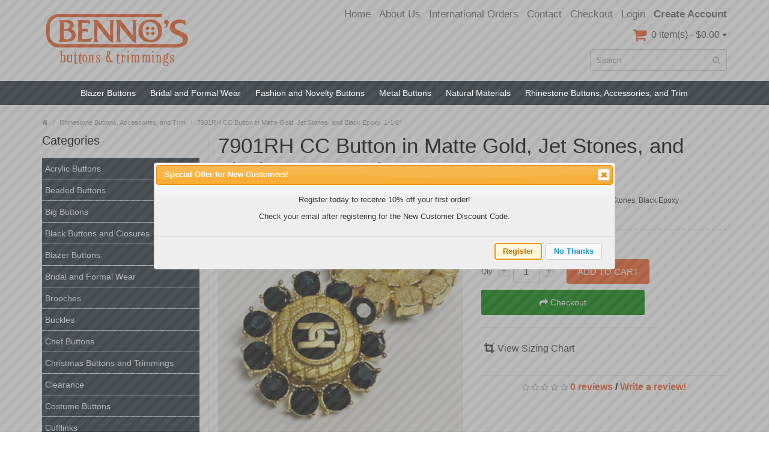

--- FILE ---
content_type: text/html; charset=UTF-8
request_url: https://bennosbuttons.com/index.php?route=product/product/uberoptionsupdatePrice
body_size: 104
content:
{"price":"$10.84","special":null,"tax":"$10.84","per_piece":"$10.84","quantity":1,"discounts":[],"discount_html":""}

--- FILE ---
content_type: text/html; charset=utf-8
request_url: https://www.google.com/recaptcha/api2/anchor?ar=1&k=6Ld3tyQsAAAAAHnQz78VhuaK0dKEQ0RwHeM4nMKk&co=aHR0cHM6Ly9iZW5ub3NidXR0b25zLmNvbTo0NDM.&hl=en&v=N67nZn4AqZkNcbeMu4prBgzg&size=normal&anchor-ms=20000&execute-ms=30000&cb=7at3fjw5rnuf
body_size: 49538
content:
<!DOCTYPE HTML><html dir="ltr" lang="en"><head><meta http-equiv="Content-Type" content="text/html; charset=UTF-8">
<meta http-equiv="X-UA-Compatible" content="IE=edge">
<title>reCAPTCHA</title>
<style type="text/css">
/* cyrillic-ext */
@font-face {
  font-family: 'Roboto';
  font-style: normal;
  font-weight: 400;
  font-stretch: 100%;
  src: url(//fonts.gstatic.com/s/roboto/v48/KFO7CnqEu92Fr1ME7kSn66aGLdTylUAMa3GUBHMdazTgWw.woff2) format('woff2');
  unicode-range: U+0460-052F, U+1C80-1C8A, U+20B4, U+2DE0-2DFF, U+A640-A69F, U+FE2E-FE2F;
}
/* cyrillic */
@font-face {
  font-family: 'Roboto';
  font-style: normal;
  font-weight: 400;
  font-stretch: 100%;
  src: url(//fonts.gstatic.com/s/roboto/v48/KFO7CnqEu92Fr1ME7kSn66aGLdTylUAMa3iUBHMdazTgWw.woff2) format('woff2');
  unicode-range: U+0301, U+0400-045F, U+0490-0491, U+04B0-04B1, U+2116;
}
/* greek-ext */
@font-face {
  font-family: 'Roboto';
  font-style: normal;
  font-weight: 400;
  font-stretch: 100%;
  src: url(//fonts.gstatic.com/s/roboto/v48/KFO7CnqEu92Fr1ME7kSn66aGLdTylUAMa3CUBHMdazTgWw.woff2) format('woff2');
  unicode-range: U+1F00-1FFF;
}
/* greek */
@font-face {
  font-family: 'Roboto';
  font-style: normal;
  font-weight: 400;
  font-stretch: 100%;
  src: url(//fonts.gstatic.com/s/roboto/v48/KFO7CnqEu92Fr1ME7kSn66aGLdTylUAMa3-UBHMdazTgWw.woff2) format('woff2');
  unicode-range: U+0370-0377, U+037A-037F, U+0384-038A, U+038C, U+038E-03A1, U+03A3-03FF;
}
/* math */
@font-face {
  font-family: 'Roboto';
  font-style: normal;
  font-weight: 400;
  font-stretch: 100%;
  src: url(//fonts.gstatic.com/s/roboto/v48/KFO7CnqEu92Fr1ME7kSn66aGLdTylUAMawCUBHMdazTgWw.woff2) format('woff2');
  unicode-range: U+0302-0303, U+0305, U+0307-0308, U+0310, U+0312, U+0315, U+031A, U+0326-0327, U+032C, U+032F-0330, U+0332-0333, U+0338, U+033A, U+0346, U+034D, U+0391-03A1, U+03A3-03A9, U+03B1-03C9, U+03D1, U+03D5-03D6, U+03F0-03F1, U+03F4-03F5, U+2016-2017, U+2034-2038, U+203C, U+2040, U+2043, U+2047, U+2050, U+2057, U+205F, U+2070-2071, U+2074-208E, U+2090-209C, U+20D0-20DC, U+20E1, U+20E5-20EF, U+2100-2112, U+2114-2115, U+2117-2121, U+2123-214F, U+2190, U+2192, U+2194-21AE, U+21B0-21E5, U+21F1-21F2, U+21F4-2211, U+2213-2214, U+2216-22FF, U+2308-230B, U+2310, U+2319, U+231C-2321, U+2336-237A, U+237C, U+2395, U+239B-23B7, U+23D0, U+23DC-23E1, U+2474-2475, U+25AF, U+25B3, U+25B7, U+25BD, U+25C1, U+25CA, U+25CC, U+25FB, U+266D-266F, U+27C0-27FF, U+2900-2AFF, U+2B0E-2B11, U+2B30-2B4C, U+2BFE, U+3030, U+FF5B, U+FF5D, U+1D400-1D7FF, U+1EE00-1EEFF;
}
/* symbols */
@font-face {
  font-family: 'Roboto';
  font-style: normal;
  font-weight: 400;
  font-stretch: 100%;
  src: url(//fonts.gstatic.com/s/roboto/v48/KFO7CnqEu92Fr1ME7kSn66aGLdTylUAMaxKUBHMdazTgWw.woff2) format('woff2');
  unicode-range: U+0001-000C, U+000E-001F, U+007F-009F, U+20DD-20E0, U+20E2-20E4, U+2150-218F, U+2190, U+2192, U+2194-2199, U+21AF, U+21E6-21F0, U+21F3, U+2218-2219, U+2299, U+22C4-22C6, U+2300-243F, U+2440-244A, U+2460-24FF, U+25A0-27BF, U+2800-28FF, U+2921-2922, U+2981, U+29BF, U+29EB, U+2B00-2BFF, U+4DC0-4DFF, U+FFF9-FFFB, U+10140-1018E, U+10190-1019C, U+101A0, U+101D0-101FD, U+102E0-102FB, U+10E60-10E7E, U+1D2C0-1D2D3, U+1D2E0-1D37F, U+1F000-1F0FF, U+1F100-1F1AD, U+1F1E6-1F1FF, U+1F30D-1F30F, U+1F315, U+1F31C, U+1F31E, U+1F320-1F32C, U+1F336, U+1F378, U+1F37D, U+1F382, U+1F393-1F39F, U+1F3A7-1F3A8, U+1F3AC-1F3AF, U+1F3C2, U+1F3C4-1F3C6, U+1F3CA-1F3CE, U+1F3D4-1F3E0, U+1F3ED, U+1F3F1-1F3F3, U+1F3F5-1F3F7, U+1F408, U+1F415, U+1F41F, U+1F426, U+1F43F, U+1F441-1F442, U+1F444, U+1F446-1F449, U+1F44C-1F44E, U+1F453, U+1F46A, U+1F47D, U+1F4A3, U+1F4B0, U+1F4B3, U+1F4B9, U+1F4BB, U+1F4BF, U+1F4C8-1F4CB, U+1F4D6, U+1F4DA, U+1F4DF, U+1F4E3-1F4E6, U+1F4EA-1F4ED, U+1F4F7, U+1F4F9-1F4FB, U+1F4FD-1F4FE, U+1F503, U+1F507-1F50B, U+1F50D, U+1F512-1F513, U+1F53E-1F54A, U+1F54F-1F5FA, U+1F610, U+1F650-1F67F, U+1F687, U+1F68D, U+1F691, U+1F694, U+1F698, U+1F6AD, U+1F6B2, U+1F6B9-1F6BA, U+1F6BC, U+1F6C6-1F6CF, U+1F6D3-1F6D7, U+1F6E0-1F6EA, U+1F6F0-1F6F3, U+1F6F7-1F6FC, U+1F700-1F7FF, U+1F800-1F80B, U+1F810-1F847, U+1F850-1F859, U+1F860-1F887, U+1F890-1F8AD, U+1F8B0-1F8BB, U+1F8C0-1F8C1, U+1F900-1F90B, U+1F93B, U+1F946, U+1F984, U+1F996, U+1F9E9, U+1FA00-1FA6F, U+1FA70-1FA7C, U+1FA80-1FA89, U+1FA8F-1FAC6, U+1FACE-1FADC, U+1FADF-1FAE9, U+1FAF0-1FAF8, U+1FB00-1FBFF;
}
/* vietnamese */
@font-face {
  font-family: 'Roboto';
  font-style: normal;
  font-weight: 400;
  font-stretch: 100%;
  src: url(//fonts.gstatic.com/s/roboto/v48/KFO7CnqEu92Fr1ME7kSn66aGLdTylUAMa3OUBHMdazTgWw.woff2) format('woff2');
  unicode-range: U+0102-0103, U+0110-0111, U+0128-0129, U+0168-0169, U+01A0-01A1, U+01AF-01B0, U+0300-0301, U+0303-0304, U+0308-0309, U+0323, U+0329, U+1EA0-1EF9, U+20AB;
}
/* latin-ext */
@font-face {
  font-family: 'Roboto';
  font-style: normal;
  font-weight: 400;
  font-stretch: 100%;
  src: url(//fonts.gstatic.com/s/roboto/v48/KFO7CnqEu92Fr1ME7kSn66aGLdTylUAMa3KUBHMdazTgWw.woff2) format('woff2');
  unicode-range: U+0100-02BA, U+02BD-02C5, U+02C7-02CC, U+02CE-02D7, U+02DD-02FF, U+0304, U+0308, U+0329, U+1D00-1DBF, U+1E00-1E9F, U+1EF2-1EFF, U+2020, U+20A0-20AB, U+20AD-20C0, U+2113, U+2C60-2C7F, U+A720-A7FF;
}
/* latin */
@font-face {
  font-family: 'Roboto';
  font-style: normal;
  font-weight: 400;
  font-stretch: 100%;
  src: url(//fonts.gstatic.com/s/roboto/v48/KFO7CnqEu92Fr1ME7kSn66aGLdTylUAMa3yUBHMdazQ.woff2) format('woff2');
  unicode-range: U+0000-00FF, U+0131, U+0152-0153, U+02BB-02BC, U+02C6, U+02DA, U+02DC, U+0304, U+0308, U+0329, U+2000-206F, U+20AC, U+2122, U+2191, U+2193, U+2212, U+2215, U+FEFF, U+FFFD;
}
/* cyrillic-ext */
@font-face {
  font-family: 'Roboto';
  font-style: normal;
  font-weight: 500;
  font-stretch: 100%;
  src: url(//fonts.gstatic.com/s/roboto/v48/KFO7CnqEu92Fr1ME7kSn66aGLdTylUAMa3GUBHMdazTgWw.woff2) format('woff2');
  unicode-range: U+0460-052F, U+1C80-1C8A, U+20B4, U+2DE0-2DFF, U+A640-A69F, U+FE2E-FE2F;
}
/* cyrillic */
@font-face {
  font-family: 'Roboto';
  font-style: normal;
  font-weight: 500;
  font-stretch: 100%;
  src: url(//fonts.gstatic.com/s/roboto/v48/KFO7CnqEu92Fr1ME7kSn66aGLdTylUAMa3iUBHMdazTgWw.woff2) format('woff2');
  unicode-range: U+0301, U+0400-045F, U+0490-0491, U+04B0-04B1, U+2116;
}
/* greek-ext */
@font-face {
  font-family: 'Roboto';
  font-style: normal;
  font-weight: 500;
  font-stretch: 100%;
  src: url(//fonts.gstatic.com/s/roboto/v48/KFO7CnqEu92Fr1ME7kSn66aGLdTylUAMa3CUBHMdazTgWw.woff2) format('woff2');
  unicode-range: U+1F00-1FFF;
}
/* greek */
@font-face {
  font-family: 'Roboto';
  font-style: normal;
  font-weight: 500;
  font-stretch: 100%;
  src: url(//fonts.gstatic.com/s/roboto/v48/KFO7CnqEu92Fr1ME7kSn66aGLdTylUAMa3-UBHMdazTgWw.woff2) format('woff2');
  unicode-range: U+0370-0377, U+037A-037F, U+0384-038A, U+038C, U+038E-03A1, U+03A3-03FF;
}
/* math */
@font-face {
  font-family: 'Roboto';
  font-style: normal;
  font-weight: 500;
  font-stretch: 100%;
  src: url(//fonts.gstatic.com/s/roboto/v48/KFO7CnqEu92Fr1ME7kSn66aGLdTylUAMawCUBHMdazTgWw.woff2) format('woff2');
  unicode-range: U+0302-0303, U+0305, U+0307-0308, U+0310, U+0312, U+0315, U+031A, U+0326-0327, U+032C, U+032F-0330, U+0332-0333, U+0338, U+033A, U+0346, U+034D, U+0391-03A1, U+03A3-03A9, U+03B1-03C9, U+03D1, U+03D5-03D6, U+03F0-03F1, U+03F4-03F5, U+2016-2017, U+2034-2038, U+203C, U+2040, U+2043, U+2047, U+2050, U+2057, U+205F, U+2070-2071, U+2074-208E, U+2090-209C, U+20D0-20DC, U+20E1, U+20E5-20EF, U+2100-2112, U+2114-2115, U+2117-2121, U+2123-214F, U+2190, U+2192, U+2194-21AE, U+21B0-21E5, U+21F1-21F2, U+21F4-2211, U+2213-2214, U+2216-22FF, U+2308-230B, U+2310, U+2319, U+231C-2321, U+2336-237A, U+237C, U+2395, U+239B-23B7, U+23D0, U+23DC-23E1, U+2474-2475, U+25AF, U+25B3, U+25B7, U+25BD, U+25C1, U+25CA, U+25CC, U+25FB, U+266D-266F, U+27C0-27FF, U+2900-2AFF, U+2B0E-2B11, U+2B30-2B4C, U+2BFE, U+3030, U+FF5B, U+FF5D, U+1D400-1D7FF, U+1EE00-1EEFF;
}
/* symbols */
@font-face {
  font-family: 'Roboto';
  font-style: normal;
  font-weight: 500;
  font-stretch: 100%;
  src: url(//fonts.gstatic.com/s/roboto/v48/KFO7CnqEu92Fr1ME7kSn66aGLdTylUAMaxKUBHMdazTgWw.woff2) format('woff2');
  unicode-range: U+0001-000C, U+000E-001F, U+007F-009F, U+20DD-20E0, U+20E2-20E4, U+2150-218F, U+2190, U+2192, U+2194-2199, U+21AF, U+21E6-21F0, U+21F3, U+2218-2219, U+2299, U+22C4-22C6, U+2300-243F, U+2440-244A, U+2460-24FF, U+25A0-27BF, U+2800-28FF, U+2921-2922, U+2981, U+29BF, U+29EB, U+2B00-2BFF, U+4DC0-4DFF, U+FFF9-FFFB, U+10140-1018E, U+10190-1019C, U+101A0, U+101D0-101FD, U+102E0-102FB, U+10E60-10E7E, U+1D2C0-1D2D3, U+1D2E0-1D37F, U+1F000-1F0FF, U+1F100-1F1AD, U+1F1E6-1F1FF, U+1F30D-1F30F, U+1F315, U+1F31C, U+1F31E, U+1F320-1F32C, U+1F336, U+1F378, U+1F37D, U+1F382, U+1F393-1F39F, U+1F3A7-1F3A8, U+1F3AC-1F3AF, U+1F3C2, U+1F3C4-1F3C6, U+1F3CA-1F3CE, U+1F3D4-1F3E0, U+1F3ED, U+1F3F1-1F3F3, U+1F3F5-1F3F7, U+1F408, U+1F415, U+1F41F, U+1F426, U+1F43F, U+1F441-1F442, U+1F444, U+1F446-1F449, U+1F44C-1F44E, U+1F453, U+1F46A, U+1F47D, U+1F4A3, U+1F4B0, U+1F4B3, U+1F4B9, U+1F4BB, U+1F4BF, U+1F4C8-1F4CB, U+1F4D6, U+1F4DA, U+1F4DF, U+1F4E3-1F4E6, U+1F4EA-1F4ED, U+1F4F7, U+1F4F9-1F4FB, U+1F4FD-1F4FE, U+1F503, U+1F507-1F50B, U+1F50D, U+1F512-1F513, U+1F53E-1F54A, U+1F54F-1F5FA, U+1F610, U+1F650-1F67F, U+1F687, U+1F68D, U+1F691, U+1F694, U+1F698, U+1F6AD, U+1F6B2, U+1F6B9-1F6BA, U+1F6BC, U+1F6C6-1F6CF, U+1F6D3-1F6D7, U+1F6E0-1F6EA, U+1F6F0-1F6F3, U+1F6F7-1F6FC, U+1F700-1F7FF, U+1F800-1F80B, U+1F810-1F847, U+1F850-1F859, U+1F860-1F887, U+1F890-1F8AD, U+1F8B0-1F8BB, U+1F8C0-1F8C1, U+1F900-1F90B, U+1F93B, U+1F946, U+1F984, U+1F996, U+1F9E9, U+1FA00-1FA6F, U+1FA70-1FA7C, U+1FA80-1FA89, U+1FA8F-1FAC6, U+1FACE-1FADC, U+1FADF-1FAE9, U+1FAF0-1FAF8, U+1FB00-1FBFF;
}
/* vietnamese */
@font-face {
  font-family: 'Roboto';
  font-style: normal;
  font-weight: 500;
  font-stretch: 100%;
  src: url(//fonts.gstatic.com/s/roboto/v48/KFO7CnqEu92Fr1ME7kSn66aGLdTylUAMa3OUBHMdazTgWw.woff2) format('woff2');
  unicode-range: U+0102-0103, U+0110-0111, U+0128-0129, U+0168-0169, U+01A0-01A1, U+01AF-01B0, U+0300-0301, U+0303-0304, U+0308-0309, U+0323, U+0329, U+1EA0-1EF9, U+20AB;
}
/* latin-ext */
@font-face {
  font-family: 'Roboto';
  font-style: normal;
  font-weight: 500;
  font-stretch: 100%;
  src: url(//fonts.gstatic.com/s/roboto/v48/KFO7CnqEu92Fr1ME7kSn66aGLdTylUAMa3KUBHMdazTgWw.woff2) format('woff2');
  unicode-range: U+0100-02BA, U+02BD-02C5, U+02C7-02CC, U+02CE-02D7, U+02DD-02FF, U+0304, U+0308, U+0329, U+1D00-1DBF, U+1E00-1E9F, U+1EF2-1EFF, U+2020, U+20A0-20AB, U+20AD-20C0, U+2113, U+2C60-2C7F, U+A720-A7FF;
}
/* latin */
@font-face {
  font-family: 'Roboto';
  font-style: normal;
  font-weight: 500;
  font-stretch: 100%;
  src: url(//fonts.gstatic.com/s/roboto/v48/KFO7CnqEu92Fr1ME7kSn66aGLdTylUAMa3yUBHMdazQ.woff2) format('woff2');
  unicode-range: U+0000-00FF, U+0131, U+0152-0153, U+02BB-02BC, U+02C6, U+02DA, U+02DC, U+0304, U+0308, U+0329, U+2000-206F, U+20AC, U+2122, U+2191, U+2193, U+2212, U+2215, U+FEFF, U+FFFD;
}
/* cyrillic-ext */
@font-face {
  font-family: 'Roboto';
  font-style: normal;
  font-weight: 900;
  font-stretch: 100%;
  src: url(//fonts.gstatic.com/s/roboto/v48/KFO7CnqEu92Fr1ME7kSn66aGLdTylUAMa3GUBHMdazTgWw.woff2) format('woff2');
  unicode-range: U+0460-052F, U+1C80-1C8A, U+20B4, U+2DE0-2DFF, U+A640-A69F, U+FE2E-FE2F;
}
/* cyrillic */
@font-face {
  font-family: 'Roboto';
  font-style: normal;
  font-weight: 900;
  font-stretch: 100%;
  src: url(//fonts.gstatic.com/s/roboto/v48/KFO7CnqEu92Fr1ME7kSn66aGLdTylUAMa3iUBHMdazTgWw.woff2) format('woff2');
  unicode-range: U+0301, U+0400-045F, U+0490-0491, U+04B0-04B1, U+2116;
}
/* greek-ext */
@font-face {
  font-family: 'Roboto';
  font-style: normal;
  font-weight: 900;
  font-stretch: 100%;
  src: url(//fonts.gstatic.com/s/roboto/v48/KFO7CnqEu92Fr1ME7kSn66aGLdTylUAMa3CUBHMdazTgWw.woff2) format('woff2');
  unicode-range: U+1F00-1FFF;
}
/* greek */
@font-face {
  font-family: 'Roboto';
  font-style: normal;
  font-weight: 900;
  font-stretch: 100%;
  src: url(//fonts.gstatic.com/s/roboto/v48/KFO7CnqEu92Fr1ME7kSn66aGLdTylUAMa3-UBHMdazTgWw.woff2) format('woff2');
  unicode-range: U+0370-0377, U+037A-037F, U+0384-038A, U+038C, U+038E-03A1, U+03A3-03FF;
}
/* math */
@font-face {
  font-family: 'Roboto';
  font-style: normal;
  font-weight: 900;
  font-stretch: 100%;
  src: url(//fonts.gstatic.com/s/roboto/v48/KFO7CnqEu92Fr1ME7kSn66aGLdTylUAMawCUBHMdazTgWw.woff2) format('woff2');
  unicode-range: U+0302-0303, U+0305, U+0307-0308, U+0310, U+0312, U+0315, U+031A, U+0326-0327, U+032C, U+032F-0330, U+0332-0333, U+0338, U+033A, U+0346, U+034D, U+0391-03A1, U+03A3-03A9, U+03B1-03C9, U+03D1, U+03D5-03D6, U+03F0-03F1, U+03F4-03F5, U+2016-2017, U+2034-2038, U+203C, U+2040, U+2043, U+2047, U+2050, U+2057, U+205F, U+2070-2071, U+2074-208E, U+2090-209C, U+20D0-20DC, U+20E1, U+20E5-20EF, U+2100-2112, U+2114-2115, U+2117-2121, U+2123-214F, U+2190, U+2192, U+2194-21AE, U+21B0-21E5, U+21F1-21F2, U+21F4-2211, U+2213-2214, U+2216-22FF, U+2308-230B, U+2310, U+2319, U+231C-2321, U+2336-237A, U+237C, U+2395, U+239B-23B7, U+23D0, U+23DC-23E1, U+2474-2475, U+25AF, U+25B3, U+25B7, U+25BD, U+25C1, U+25CA, U+25CC, U+25FB, U+266D-266F, U+27C0-27FF, U+2900-2AFF, U+2B0E-2B11, U+2B30-2B4C, U+2BFE, U+3030, U+FF5B, U+FF5D, U+1D400-1D7FF, U+1EE00-1EEFF;
}
/* symbols */
@font-face {
  font-family: 'Roboto';
  font-style: normal;
  font-weight: 900;
  font-stretch: 100%;
  src: url(//fonts.gstatic.com/s/roboto/v48/KFO7CnqEu92Fr1ME7kSn66aGLdTylUAMaxKUBHMdazTgWw.woff2) format('woff2');
  unicode-range: U+0001-000C, U+000E-001F, U+007F-009F, U+20DD-20E0, U+20E2-20E4, U+2150-218F, U+2190, U+2192, U+2194-2199, U+21AF, U+21E6-21F0, U+21F3, U+2218-2219, U+2299, U+22C4-22C6, U+2300-243F, U+2440-244A, U+2460-24FF, U+25A0-27BF, U+2800-28FF, U+2921-2922, U+2981, U+29BF, U+29EB, U+2B00-2BFF, U+4DC0-4DFF, U+FFF9-FFFB, U+10140-1018E, U+10190-1019C, U+101A0, U+101D0-101FD, U+102E0-102FB, U+10E60-10E7E, U+1D2C0-1D2D3, U+1D2E0-1D37F, U+1F000-1F0FF, U+1F100-1F1AD, U+1F1E6-1F1FF, U+1F30D-1F30F, U+1F315, U+1F31C, U+1F31E, U+1F320-1F32C, U+1F336, U+1F378, U+1F37D, U+1F382, U+1F393-1F39F, U+1F3A7-1F3A8, U+1F3AC-1F3AF, U+1F3C2, U+1F3C4-1F3C6, U+1F3CA-1F3CE, U+1F3D4-1F3E0, U+1F3ED, U+1F3F1-1F3F3, U+1F3F5-1F3F7, U+1F408, U+1F415, U+1F41F, U+1F426, U+1F43F, U+1F441-1F442, U+1F444, U+1F446-1F449, U+1F44C-1F44E, U+1F453, U+1F46A, U+1F47D, U+1F4A3, U+1F4B0, U+1F4B3, U+1F4B9, U+1F4BB, U+1F4BF, U+1F4C8-1F4CB, U+1F4D6, U+1F4DA, U+1F4DF, U+1F4E3-1F4E6, U+1F4EA-1F4ED, U+1F4F7, U+1F4F9-1F4FB, U+1F4FD-1F4FE, U+1F503, U+1F507-1F50B, U+1F50D, U+1F512-1F513, U+1F53E-1F54A, U+1F54F-1F5FA, U+1F610, U+1F650-1F67F, U+1F687, U+1F68D, U+1F691, U+1F694, U+1F698, U+1F6AD, U+1F6B2, U+1F6B9-1F6BA, U+1F6BC, U+1F6C6-1F6CF, U+1F6D3-1F6D7, U+1F6E0-1F6EA, U+1F6F0-1F6F3, U+1F6F7-1F6FC, U+1F700-1F7FF, U+1F800-1F80B, U+1F810-1F847, U+1F850-1F859, U+1F860-1F887, U+1F890-1F8AD, U+1F8B0-1F8BB, U+1F8C0-1F8C1, U+1F900-1F90B, U+1F93B, U+1F946, U+1F984, U+1F996, U+1F9E9, U+1FA00-1FA6F, U+1FA70-1FA7C, U+1FA80-1FA89, U+1FA8F-1FAC6, U+1FACE-1FADC, U+1FADF-1FAE9, U+1FAF0-1FAF8, U+1FB00-1FBFF;
}
/* vietnamese */
@font-face {
  font-family: 'Roboto';
  font-style: normal;
  font-weight: 900;
  font-stretch: 100%;
  src: url(//fonts.gstatic.com/s/roboto/v48/KFO7CnqEu92Fr1ME7kSn66aGLdTylUAMa3OUBHMdazTgWw.woff2) format('woff2');
  unicode-range: U+0102-0103, U+0110-0111, U+0128-0129, U+0168-0169, U+01A0-01A1, U+01AF-01B0, U+0300-0301, U+0303-0304, U+0308-0309, U+0323, U+0329, U+1EA0-1EF9, U+20AB;
}
/* latin-ext */
@font-face {
  font-family: 'Roboto';
  font-style: normal;
  font-weight: 900;
  font-stretch: 100%;
  src: url(//fonts.gstatic.com/s/roboto/v48/KFO7CnqEu92Fr1ME7kSn66aGLdTylUAMa3KUBHMdazTgWw.woff2) format('woff2');
  unicode-range: U+0100-02BA, U+02BD-02C5, U+02C7-02CC, U+02CE-02D7, U+02DD-02FF, U+0304, U+0308, U+0329, U+1D00-1DBF, U+1E00-1E9F, U+1EF2-1EFF, U+2020, U+20A0-20AB, U+20AD-20C0, U+2113, U+2C60-2C7F, U+A720-A7FF;
}
/* latin */
@font-face {
  font-family: 'Roboto';
  font-style: normal;
  font-weight: 900;
  font-stretch: 100%;
  src: url(//fonts.gstatic.com/s/roboto/v48/KFO7CnqEu92Fr1ME7kSn66aGLdTylUAMa3yUBHMdazQ.woff2) format('woff2');
  unicode-range: U+0000-00FF, U+0131, U+0152-0153, U+02BB-02BC, U+02C6, U+02DA, U+02DC, U+0304, U+0308, U+0329, U+2000-206F, U+20AC, U+2122, U+2191, U+2193, U+2212, U+2215, U+FEFF, U+FFFD;
}

</style>
<link rel="stylesheet" type="text/css" href="https://www.gstatic.com/recaptcha/releases/N67nZn4AqZkNcbeMu4prBgzg/styles__ltr.css">
<script nonce="r0uTG6hK26OFCR0E-ZMr7A" type="text/javascript">window['__recaptcha_api'] = 'https://www.google.com/recaptcha/api2/';</script>
<script type="text/javascript" src="https://www.gstatic.com/recaptcha/releases/N67nZn4AqZkNcbeMu4prBgzg/recaptcha__en.js" nonce="r0uTG6hK26OFCR0E-ZMr7A">
      
    </script></head>
<body><div id="rc-anchor-alert" class="rc-anchor-alert"></div>
<input type="hidden" id="recaptcha-token" value="[base64]">
<script type="text/javascript" nonce="r0uTG6hK26OFCR0E-ZMr7A">
      recaptcha.anchor.Main.init("[\x22ainput\x22,[\x22bgdata\x22,\x22\x22,\[base64]/[base64]/[base64]/bmV3IHJbeF0oY1swXSk6RT09Mj9uZXcgclt4XShjWzBdLGNbMV0pOkU9PTM/bmV3IHJbeF0oY1swXSxjWzFdLGNbMl0pOkU9PTQ/[base64]/[base64]/[base64]/[base64]/[base64]/[base64]/[base64]/[base64]\x22,\[base64]\\u003d\x22,\x22aDzDhRIUw7h8w77DtMKgAcOARDEpw7zCkWdww7HDnMOAwozCrlkRfQPCgsKuw5ZuMHZWMcKwPh9jw4txwpwpUXnDusOzJsOpwrh9w5Nwwqc1w6lgwownw4nCh0nCnGkgAMOAIhkoacO/AcO+ATHCny4BC31FNTg1F8K+wq1Aw48KwqLDnMOhL8KHNsOsw4rCosOHbETDsMKRw7vDhDo0wp5mw5DCpcKgPMKIDsOEPwRkwrVgZMOnDn8VwpjDqRLDkVh5wrpZCCDDmsK/EXVvCTfDg8OGwqAlL8KGw5rCrMOLw4zDhQ0bVl3CqMK8wrLDu14/woPDr8OTwoQnwobDiMKhwrbCisKYVT4DwqzChlHDh0AiwqvCjMKJwpY/EcKZw5dcLMKqwrMMA8KvwqDCpcKIZsOkFcKew7PCnUrDm8K3w6onX8OBKsK/QcO4w6nCrcOgF8OyYy7DsCQsw4N1w6LDqMOAK8O4EMOYKMOKH1U8RQPChwjCm8KVJApew6cfw5nDlUN2DxLCviFmZsOLCsOBw4nDqsODwqnCtATCtXTDil9Iw4fCtifCo8Oiwp3DkjzDj8Klwpd/w7lvw60kw6oqOR7CiAfDtV09w4HCiy1MG8OMwp8Uwo5pAMKFw7zCnMOrMMKtwrjDshPCijTCugLDhsKzFxE+wqlNV2IOwoPDrGoROC/[base64]/WA7CicKnwoIcwrB3wqrCgsKyw5rDimRJazB8w5hFG3gvRCPDqMKwwqt4aFNWc2sxwr3CnHTDuXzDlgnCtj/[base64]/LVPDiMOywpliR8KBwqUfT2FOwrB7w5YEf8O8MizDumsaQsOiLDU9dsKKwqcUw7TDrMOlCwjDnSjChjnCl8OcF17CqcOxw6PDkVHCo8OUwrTDrQtmw6nCrsODFUlIwoc0w4gvJUnDuXRtE8Ojwr1Kw4jDtT5qwo4GfsKfXsKowpDCgcKzwpXClVAKwo1/[base64]/DgMOww4VYR8OSKMKxAcO3IsKgwoXClDFpw73Dj8KNEsKzw4RKWsKmcUdhSnAVwpRiwowHH8O5DQXDvSgxd8O8wo/Ch8OQwr85BVnDgsObEBFFA8KAw6fCtsKPw4LCncOOwoPCpcKHwqXCrVFxM8KWwpYxWQcLw7jDiF7DosOZw4/DgcOrVMOowo/CssK6wrHCgAF4w58icsOQw7d/wqJfw7rDn8O8F2nClFfCmzF7wpUVHcOpwrPDucKyX8OBw4/CtsK8w5hBDA3Dg8KnwonCnMKJbx/[base64]/[base64]/[base64]/DrcKxwoDDs8OLw4rDg8ODS8KKw6rDrcK8EcOKw7vDjcOdwrDCtAhLG8OewqTCosKXw70DOQIrVsOUw6vDihJXw4BfwqXCq25pwr3CgFLCssKpw6jDl8Kbwp/CmcKYS8OOIsKxZ8O8w7pPwrkyw6pow53DjcOBw5UIX8KmB0fCgyHCnjHDpcKTwpXCiWvCucKzUxBpXAXDoTfCncO6IsOlHH3DpsOjWVQEAcOJZXDDt8KSEsO1w4N5TVoyw7rDqcKgwp3DvV8xwofDisKoO8KjLcO/[base64]/[base64]/Dh8K+ME/DvsKhL0fCl0rDqhHDry0zR8O8G8KRXcOYw4pkw7Eswr3DnMOIwo7CsSnCqsOowrkLwojDt17DgFoRNBskJzTCh8KFwqc8A8OZwqQLwrEEwpoHLMKyw7/Dh8O6ZRN1JcO9wodRw4/CrT1CLMObR2LChsO/Z8KHV8Ojw75Aw6VnWsOtHcK6ScOIw4XDkMO1w4rCgsOhGjbCkcKywrYjw4PDvERcwqFqwrLDowIbwpjCpmFawr/DssKPaxkkHMKkw5ljMnXDhxPDg8KhwpEmwpTDqF3CvcOMw4ZNdFoRwoUNwrvCtcK/RsO7w5bDqsKAwqwiw6LDmMKHwrEqKcO+wqELw4/DlDAJQi8gw73Dqn4pw4jChcKYBMOpwpgZOcO2SMK9wrAxwr7CpcO6worCl0PDgCfDtHfDlFTCv8ObC1vDv8ObwoZKZFTDpQzCgmjDiw/Dpis+wo7CusKUD1gXwq8hwo/[base64]/wokWw5vDksOJK8KeCcOtS8OvDsKpw57CoMO1wrzDrD3CpMOVacOvwqdkKi/DuxzCpcO9w6rCqcKLw7PDlkPDncOQw7h2bcK+YMKTbnYLw6pxw5UcblJvCcOZcQXDuy/[base64]/DnsKdIcOBw5lHw6wtw7FvHMOEw4LCisOZw6vCtsOOwq9zP8OzF3fCqwtpwrEzw69KGcKzISd/ORnCssKUQRNUA0NPwq4cwprCtTjCnDNIwocWCMO7HsOBwrZJcsO8EV4ZwoHCvcKId8OgwrnDmWJUP8OSw63CnMOpVDDCpcORAcKPwrvDmsKUecOybMOwwrzDt0gHw70+wrbDkWFBSMOBSS5xw4/Cty3CvsKTesOSc8K/[base64]/DnH/DusKtwqDDucKCwrxpLMKUwpDCtDcPw4fDisO7SinChDM2HzrDjFXDtsOFwqpXLiHDkzTDt8ODw4cYwoPDkV7DliIbw4vCvgvCs8O3NH4IGU/[base64]/DqGBqw6zDqMOfw7LCjcO8ZxHDs1LDv8O3wp1bQEHCjcK0w5bChMKFHsKmw4o+MCXCiSB/ExrCmsOyHSPCvVDDlitLw6R4WzfClWUrw4DCqSgvwrPDgcOGw5vCig3Ds8Kqw5EAwrjDk8Ogw4Afw65XwpzDtE/[base64]/CmmvDksOMTQkZwqTDjcOmw4PDtcKDwrPCocOUBR7CiMKQw57DuFojwqbCrVXDlcO0XcK7wpjCk8KSVRrDnWzCocK0X8Kewo7CpjpAw53Cs8O+wrxIAcKLQl7CtMK5MkZ1w4bCtBNMXsKOwrFdf8K4w55twpAxw64mwr47VsKGw6DCpMKzwrXDhMKpDF/DskLCiB7Dgg5PwqLCqAk/ZMKIw7lrY8K5PSYmBhtfCcO4w5bDucK7w6PCrcKhVMOcN1U/KcKOZXsJwpPDm8O9w4fCjMOXw70Jw7pBFsKCwrbDjALClXxKw78Jw6VpwoHDpF4qVRdtw5tnwrPDt8Kge2xiUMOzw54cOHFCw6tZw7kRFX1owp/CqHPDpk42Z8OUbAvCmsO9NXZWYVrDpcO6wqvClywoZsOmw5zCixBVB3HDlQ/Dh1cAwohPDsOCw4vCmcK7OyQuw6bCsSDCgzt7woApw7HCtHxMPhEEwprCtMKzLcKeKjLCjHLDtsKcwoDDkEJIVcKiRSjDiAjClcKjwrxGbCHCssKDYTJbJBrCgcKaw55mw4LDjsK8w5fCgsOswrnCoD7DhlxoLiQWw57CpcKiAGjCkcK3wo04wqXCmcOOw5XCj8Kxw6/CocORw7bCrcKpNsKPT8KbwrHDnGFAwq3DhXYKXMKOOD05TsOfw6Nkw4low6/DvsKUOB97w6wnZMOXw69vwr7CnDTCi3zClSImwoTCh198w6d7HXLCnlvDlsOWOcO+YT4ZeMKTRcOuMEnDsSDCp8KVYSLDs8OYwq3CpSIZWMK9QMOFw5UGdMO6w7DClhMdwoTCusO6PyHDnU/Co8Krw6XDixzDlGUbVcKOKnHCkGfCisKJw4hbX8KtRSATR8KLw67CqSzDnsK6KMObw6rCt8KjwpogUBPCoUfDpSA/wr0GwqzDn8O9w6jCgcOgwovDrSgpH8KRPWp3ZlTDtCcWwp/DmQzDsVfChMOjwqxBw4cGKcK9ecOHYsKTw7dhWk7DkcKqw654R8Ojey/[base64]/DgiDClzRtw4jCv8OLA2TChz8hW2HCqVPCmxcdwr9Cw6vDr8Klw4HDu3nDmsKgw5LDqcO2w4lrasOlXMKpATVYHVQ/asKiw6BVwphtwqQMw5Qww6phw7kqw6/CjMOPDzJqwoBsex/DicKZAMOQw5rCssK6JsOAFCbDoDjCjcKlTF7CncK0wrHCisOPfMOTXsKtI8KEYRvDtcKQaAoxwrF3Y8OSw6YgwoPDqcKtHktbwrwUa8KJQsKnMRbDgTPDosKCA8OyT8OocsKuFmNQw4wiwoQ9w4xaZMOnw5vCnG/DucO7w5XCsMKGw5DCnsOfw5jCtsOVwqzCmwtMDW1MbsO9wrIcXSvCs3rDs3HChcK5LcO7w6s+JsOyBMKPUsONTE1EA8OuIGl7MBzDigXDuSdqNcOnwrTDt8Ozw6MPEXLCkmE0wqjDuE3CmVlzwo3DmcKcISXDvlLCssOecW/DjF/[base64]/CpMKWwrrCnApwwqZZw7jCv8Kfw7fClH7DtjonwrXDvcKPw78bwofDnxUWw7rCv3xcJMOJAsOww4dCw5xEw7HCtMOcPy18w7oMw7vCvzHCg3DDt0/CgGQUw7shTsKyfDvCngUceGdURsKXw4HCuRB3wpzDp8Olw5PDkkFyE2AZw5TDh23DhlMBAQduTsKFwqwUc8OMw4LDngAEFMOhwq/[base64]/PEvDucKuwoDDj8KIX1XCtEU0NcOLNsOtwqR6w7XDmcO+OMKkw7bCsSvCoQ3CtkULdsKCaC8kw7fCmgFEbcOEwqPCh1LDrCI0wo9uwroZTW/DtWvDmRLCujrDhlfDjxfChsObwqAww5Bxw7bCjVtEwo9FwpXCin/[base64]/Cn8ORw6zDjsKNCEfDiwkowo89w6NTwoJuwrkNbcOfDktYGkjDtMKaw4Qkw6g0OsKRwohqw7nDqyjCr8KtasKZw5rCn8KoMMO6wpXCuMKNTcOYcsK4w4XDn8OawoYdw5gQwo7Dp3Ajw47CkATDtcOwwoFYw4nCtsOLUH/DvMOSFgzDjCvCpMKLSSbCjsOxw7XDq3s4wpBTwqZcLMKHJXl2YgA0w7lzwr3DnRkPH8ONHsKxK8O7w43ClsO8KCXCgMObWcK6B8K3wp0Nw4t/[base64]/wpcjw6jDusO2KsKMV8KQAnnCi1nDscO5Qz4mH0Raw6VIOVDDlcOIf8KdwrXDu3LCksKLwr/DpcOXwonDmCfChMKvWEHDhsKHwq/Dj8K9w7LDlMOQORLDnGPDu8OXw5fCt8OoT8K1w57DuBkfMjlAQ8ONcFFZPsO2BsOSBUZzwoXCiMO2dMKpeXo/wpDDsB0Iw4cyOsK3wojCi3Ahw78KH8Ksw53CjcKZw5fCkMK/BsKGFzIUCTXDlsOXw6AYwr9iV3sPw7vDqXLDssKIw4zDqsOEwpjChsOUwr1URsKddi7CrlfDisOmw5t5C8O5fhDCsjjCmcKNw6zDk8OeRCnCmcOSMDPCuC0RRsOGw7DDkMKHwo9TZWcMMG/Cq8KCw6YjX8OzA2DDr8KlYGHCjsO2w799acKEGsK0UMKAIMKawotBwpPDpgsFwr5aw5DDngtkwp/[base64]/[base64]/IjTCnQfDtcKzw4XDmsOrwqDCsMOGUsK3wpPDohTDvwbDqVY8wpPCssK6TsK/[base64]/w5LDtsK1STZzwonCn8KPw6BPXcOcw4nCqR/CvsOkw6w+w5zDhsKrw7DCnsKAwpbCg8KXwpJTwo/[base64]/Cvl7CgiksfwY1WzvCvsK+w78Nw6LDscOew4tcwqHCj8KHES4gwofCnwvCtlJnVsOWYMKvwrDCh8Kowo7CgcO4dXjDn8OgJVHDniNAQ0NvwrVbwrY/w4/Cp8KlwqzCmcKpwrsaZhDDvUYVw4HCksK/axM4w5xXw5ttw6HCiMKqw5DDtcOsQRZVwpYPwp4ffAjCjcO8wrQzwrc7woFnSUHDpsKwcnQ+Jg/Dq8K8OMKiwobDtsO3SMKrw4ILMMKMwrIywobCgMKQdFJdwq8Lw5hkwpk6w4vDo8K6b8K2w5ZeJQ/[base64]/[base64]/LMKRwqIRFMKXUMKEDMKkwq7DqSBOwrRTemsuDnoXSS/[base64]/[base64]/[base64]/woTCt8OJY8K8wqbDoMKBwqEkMsKRdsK4w6t6wrt0wpBTwql8w5HDlcO0w5/DtkZ/Q8KTLsKvw5hUwpfCqMKmw4sQWiF6w6XDp1tTDAXCnUUXE8KDwrplwpHChElzworDihDDusKWwr/[base64]/wo4SHcO9IyVvwrfCqsO9J8KfTARgXsOCwo9NUcKNJ8OUw6E1dGE8TMKmL8OMwrhVLsObb8Opw4hmw5PDvT7DlsOFwo/ClnrDqcKyUG3CuMOhTsKER8Kkw7bDrycvIsOowpbChsOcBcO0w7wNwoLDj0wRw40/cMO4wqzCmMO2TsO/YGbCk0M0dDJEZAvCpQTCo8KdYg0dwpfCkFhewqHDs8Kuw4bCvsO5WV/DuwjCsg/CrE5SNMKEGwAPw7HCt8OCScKGK2sWa8K/w5sQw5jDi8OvXcKCVx3DqD3CoMKoN8OaR8KzwocIwrrCsjI4WMKxwr0PwotOwrZYw7pww78RwqDDv8KBAHDClHhWcA/Cv3zCnQQ7czQmwocFwqzDsMOYwrVodsKUKVVYMMOSCsKaBcKkwqllwpZZZ8OGDlxnw4HCl8OJwoTDkTdUUHjCsBlfBsKIbi3Cs1jDtS7CqsKBJsOkw7vCn8KIVcKlKxnCu8OAwqcmwrMKd8Kmw5rDiBPDqsK8bjAOwoYhwq/DjATDtHnDpDcZw6AXIB3Dv8OzwonDj8KQVMKuw6LCtj3DtCdeZxjCgg8wZ24uwoTCksOgJMOhw74Nw7TCgibCl8OwHkjCm8OiwpXDjE4ZwotIwo/CtDDDq8Ofwo9awpIGBF3DvnLDhcOEw7MQw6TDhMOaworCpMKtWRYbw4XDnT5ifTfCpsK9DMKlGcKvwqBQf8K0OMOMwoQJNQ9kEAddwovDr2bCo3kNCsOzTkHDhcKUCkrCs8O8GcK/[base64]/DjMO7wrnDqSDCtGzDlmvCkTjDgsKtBMKswokkwpJIcX1TwoLCjG1nw5owInpBw49jK8KQHAbCgxRJwqkidMOiGsKKw6VCw4TDscOGJcOEa8OkXnIswqDClcKmZXAbRcKwwrZrwq7DhzbCtkzDp8KFw5MbITVQfys/w5VBw4AEwrV6w4ZNbmcIZjfCnj8xw5l7w40xwqPCsMO/w6XCohnCocOnSyXDuCbDiMKVwp9owpJPaRfCrsKAMDFQTkRRLD/DtEB1wrTDucOXI8O/CcK6RS1xw4YrwoTDtMOSwqsFF8OMwpVHIcOCw5Q5w7ElCAoTw5rCpMOtwrXCncKAcMOuw5QRw5TCusO+wrF5wqMYwqvDsHEqbTDDosKxc8KGw5tpZsOSZMK1TxXDrsOcLmkOw5zCi8KhScK/[base64]/DuSUrw5/[base64]/ClQXDhMOJwposwrrCm8O0VUFvbsKEw6PDkXPDljPDijrCs8KqHSxHPQceanVow4QXw4h1wq/CqsKbwqlTwoHDnnzCqyTDuwhmWMK/FhwMIMKeKMOuwr7DsMK2LlJmwqHDj8Ktwr59w7LDg8KiR0XDlMKlbl/DikY+wqM7R8KteRZ/w7Y4wrIPwrDDqG/Cgghww7vCu8Kzw5MWYcOFwpfDq8KfwrbDplLCmyZTWCjCisOgQCkKwrhVwr13w5/DgiF/FsKWYHoye3/Du8KSwpbDnE5SwrcKHkIuKmtjw4ZaVBoAw5puw6waWRRswrXDvMKGwqnCn8KzwoA2DsOqw7rDh8KpDhnCqUDCpMORM8OyVsOzw7LDlcKGUC5dTG3DiFJ/I8K9fMKAVz08CXVNwpFQwp3DkMKnXjkwCcKQwqvDncOfGMORwrHDucKnQ27DiUEmw6gJDlNswphRw7zDvsO/PsK5UAImSsKbwow4eVlzfT/[base64]/w55Hw4HDoR7CmcKkw7bCo2/CmMOGDcOjEsO3YxbCt8KzR8K/[base64]/[base64]/[base64]/Cn3vCjzpNw6lTwr3Dl8OBKFZuw78feMOswpfDicKYwqjDkcODw6zCicO+D8OzwrwtwrjCqVfDoMOYRsO+ZMOIdCjDmFBFw5MoUcOxwofDq1Nkw7g6bMOmUhDDl8Otwp19wo3DmDMmw6DCkABOwpvCtmETw5wYwro9HEnDkcOALMO/wpM1wqXCt8O/[base64]/DoB3DokPDu8Kiw6XCpXzDs8Oywr7DtMOLwo8bw67DshJBTkQSwqROSsKFYsK/[base64]/VsOSW1BgwoMRwp8GwpnCrwkFRVUUwr5rAsKPDFhcwq/Cm2ghNhfCssKza8OfwrUcw6/CucO7KMOFw4LDi8OPQVXDmMKCa8Opw7rDsnRpwp0tw6PDl8KNYFgnwpnDuh0swoLDh0LCrUEjRFzCpsKJw4jCnRx/w7HDksK5BEZfw6zDhSEnwoHDomYkw6fDhMKVTcKfw5oRw4QqXsOsCBnDr8KHYMOzfw/DvHxTKkF2PWPDgmNIJFvDncOrDFQkw7hBwr4KAFcfHcOswpHCg07CmsOmRR/CoMO1O3sKw4tpwrZ2TMKYccO4wqs1wpzCt8OFw7JawqZswpcdGi7DhyLCo8KFAkFuw7LCgGPCgcK7wrw+N8OBw6bCnFMMfMKwD1nCssOfecOcw5QVw6Z7w69Rw4MYHcKHWT87woJGw6TCrsOpZHUsw4PChHQ2A8K/w4fCqsOlw7RSbULCgsK2d8OHBCHDpgHDiWHClcONDnDDrh7CsFHDlMKrwpHCjWUqF1IQTjYJVMK3fcO0w7TCl2fDhm0pw5nCi092MFTDsT7DkMODwobCpnQSXsO/wq1Lw6dRwqDCpMKow58AScOFGjImwrVLw4XCgMKGXCoKCAEbw6Edw7pYwo7Cq1vChcKowqMXeMK2wo/CjWLCqDXDkcOXYjjCsUJ8FTbCgcK5eRE/OwPDlMO1bTppYcO8w753OMOFw4nCjwrCinp/w6ZcMkZkw60OV3vDn3/CtSvDrMOpw4jChSERJFrCoVIew6TCuMONTU5VHE7DhD0wd8Kzw4jDm2PCtx3CpcKjwrLDnxvCmljChsOKwp7DuMKSbcO1wr56AXcFUUHCg1vCkkR2w6HDg8KdcSw4LsOYwqvDvGXCjDJgwpzDiGpxVsKsBEvCrSvCksKQBcOFPxPDm8OlKsKWEcKAwoPCtg4/[base64]/[base64]/Co2VqwohsYjMPSz7Cg8OMw5tHwrzDrcOgPnNpPsKETyrDi2DDl8KhfUV2PG3Cj8KMCyJ7RBckw5Ekw5nDsRXDjcO4BsOaQGnCqcOaKQ/DsMKcHTRtw5TCs3LDhMOFw6jDqMOywo4Tw5bDuMOJZS/DtEzDjEgewp4owrzCvSxSw6/CnDzCmD1uw5bDiggCLMOPw7rClCbCmBpiwqQHw7jCmMKMw5RpPHhaDcKcLsKeEMO4wpNfw5/CkMK7wps4NAVZM8KyBwQvCGcuwrTChDLCkhdbaQIWw7/Chx53w7PClVFiw4PDhWPDlcKIJ8KyKlEJwr7CqsK8wrDDqMOJw4nDvMOKwrzDtsKAwpbDrnPDiUo0w4YxwqTDpEDCv8KQJWF0VDUmwqc8Hkw+w5ArOsK2I29zCB/Cj8KRwr3DjsKawrg1w6MnwqchTUnDimTDrMKxXCc+wotdQ8KYVcKCwqgcS8KkwpE3w6B/D2Jsw68nw7IjecOYHGTCsyjDkCxGw6HDq8KEwp7CgcK/[base64]/CrcOmw5kcNcKzwo1gwpsnw5XDqcOpEG/CscK/[base64]/w5IsNMOnBlzDmcKzw6pkw7jCk8OPJcOewonCklgRw6XCqMOzwrlkJRdjwoHDksKkXyg/RXbDtMOGwozDgzpUH8KRwp3DgsOIwrfCi8KEHSDDl1rDs8KZPMKjw6JuV2U9Yz3Dj0dYwq3Dv2VNXsOGwrrCvMO6ewgOwqoawqHDugHDl3YhwrMLRsOgAA95w5LDvgDCkDpgXTvClQ40Q8OxLMOywrTDoGc/wo9lQcOCw4zDg8KiNMKow5bDtsO5w6hJw5EgT8Ouwo/[base64]/[base64]/[base64]/Dk8OUw6NcfjxxwqVWw7HDvGQLwrzCh14PWGfDtcOeFWdAw7J7wqlmw5rCgRBOwqXDnsK7LgsbAVNfw5YGwovDkS03RcOUFicRw4/[base64]/DhMKLdUc9UsKdw51/[base64]/w7jCs8O3wqAlWsO+w7pvw6bCtsOmEMK1wotywoU4cl9UHBNYwovCicKec8KjwoUpw5zCmcOdP8OBw5DDjiPDnXXCpEomwp51OsODwqvCoMKqw6/CskHDrCJxQMKaORkZw7nDk8O1P8Ogw7hKwqFvwpPDqyPDu8KFD8OPCgFlwoB6w68PYWAawrFfw7jCvRcyw4oCfMOVw4LDjsOAwpdNTcOzVwJhwoYtVcO+wpzDiiXCrV1+KD1Gw6cWwpfDncO4w63CtsK8wqfDs8K3WcO6wozCp3c2B8K4VsKVwqh0w4/[base64]/w5cNJMKAOnPCisKpPxrDucKPFsOmSU7CvEM0OGPCnAbChGpFMsOMb2Jdw7PDsRHCl8ODwpIDw6JPwqTDqMO2w5hxQGbDpMONwoHDnFDDisKtI8Ksw7bDl1/CnG3DucOXw7/[base64]/YcOew4PCt2xIZ8K0f8O0YcOrw6tiwr5OwrLCmSUmw4JVw5DDjAvCrsKRDiHCm15Cw7TChsKCw5RFw5giwrddHsK+wo5zw6bDlj/DllM4aT53wrTDkcKrZ8O1P8OaScOVw4vCtnLCrGvCpcKpelY3UVbDonFia8K1LzATIsODSsOxNxQpQykuCMOmw74cw7ErwrrDrcK/[base64]/[base64]/DusKaLC/ChyHDj8KeHSnCnAR5wqoBwpXCuMOiKwnDjMKBw4JNw5nCnGrCoivCgMK+AAY+XcKxb8K+wrfDvcKEXMOsfGhnHi0UwofCh1fCqcK5wp/[base64]/Co8OYRsKzesOVwo7CrzVdayDDlg/[base64]/wqc9w6DDug3Co2kNfFx2fcOsw6FWH8OHw7fClsKmw6MiVwtowr3CqV7Ci8OjH1xlBX3DpDXDgyIkYFxFw5zDs2l4XMKGRcKtCgvCjcO6w5jDijvDksOaLWbDisKswqNPw6w+QjtOdDXDssOdOcO3W0B/[base64]/CoHLDl0dFDEvDn8OfwqvCjcOHGsKCw4cEwpnDgGMIw5/Cp1t8Y8KNw6fDmMKlBcK/wo8xwpjCjsOYRsKbwoPDuDHCnMKMYXZfA1Fzw5vCjgjCjcKvwpt9w4DCj8O+wrLCucKzw4AOJSEmwoEywrtVJFgEXMO3JQvChhMLRMO4wqkUw6lewo7Ctx7DrMKRP1vDusKGwr1jwrpwA8O4wqzCrHlzVMK/wqxLTGbCqQl9w4LDuSbDlcKgB8KMOsOeGcOdw4g+wofDpsOMecO/w5LCqcKSTCZrwpQqw77Dj8OxTcKqwrxjw4PChsOSwrc/BkTCuMKAJMOqS8KtN1BFw5soUHcjwo/DhcKPw7Z8SsKAOMOWJsKJw6fDu3rCuxdRw7vDrsOTw7/[base64]/Dj8Ojw6pIw5zDk8OBwqbDgSvDoyXCuUXCncKWw5vCkxTDlMOvwqfCicOJP1Qjwrdhw6JjMsOFZTLClsKTUCTDuMOiGG3CmDjDh8K/HsOUQ1oTwrfChG8cw40twrM2wprCsBDDusKxMcKiw4kJWT0ILcOyRMKwfWnCqXpswrMbfVt+w7PCucKfWHXCiFPClMKSK1/DvMOVSBtvE8KGw6fCozpBwoXDh8KGw4LDq2AqSMK2Zzg1SS4Iw5E+a2l9W8Kdw69LMVhuUFTDh8KrwqzCj8KYwrUjISsuwpTDjhLClgfCmsOGwqE9M8KmNFxmw65QFsKcwoAhOMOhw6UhwqnDqG/[base64]/[base64]/CrcKkTcO2w6IQf8KawoTDqEjCp8KcPcKuw58Kw4HDiWU9fx7DlsKoLG5+PcOzAT5pHRDDoDfCscOew5/DoxkSJiYSNyfCo8O+Q8K3OBk1wpUIB8OMw7NyKMK7HMOywrZEG19ZwoPDhMOqaBrDmsK+w5Fbw6TDuMKJw6LDkRbDpMOPw7YfbMKyQkXDqcOlw57Dhj1/AcOSwoR6wpzDlhQTw5bCuMKvw6HDqMKSw64Bw6jCi8Odwq1MAjxLCBQlRQbCoR1vGmciVTcSwpwRw4RYWsOkw4cDHAfDpcOSNcO6wrFfw6kRw6PDp8KZOjMJAG/DjFY6wqrDiEYhw4zDnsKAVsKWdxHDusOFO1nDk3B1TGDDicOGw65qWMKowp4Lw58wwoIowprCvsKqQMO/w6Umw5YrWcOLe8Kpw4zDm8KEFkVFw5DCv1U1Rk15RcOubiQrwrzDrEPCmVtiTMKsccK+cWXCkWDDvcOiw6DCmcOLw7EmGH3ClTR7wpp/CBEUD8KRWRx1FHDDjwBNHhJTVlBLYGQ8bz/DkRQ3S8KOw5tKwrXCvsOwDMO0w5s/w79gW2nClMOTwrdoHxPCnB1zwpfDgcK6FMOKwqxYDMONwr3DpcOzw6HDsXrCn8Kaw6BZdRvDgsKQN8KpJ8KpPilVHEBULTzCtcK8w5rCpw/DscKywrlxQMOowp9cJcKufcOGFsOXOVTDhRbDrsK1UE/Dv8KrAm4cScK+Ch5AG8KtM3zCvMKVw6hNwozChMKNw6Zvwoh5wqfDnFfDtTjCgMKONsKJCzHCksOPVX/[base64]/DszNKw7EHw7A4wrZPw5DCk8KBKsKcR0xuW8KhwqZNbcKYw43DtsOfw4JMAsKdw4duIHRgfcOYO2/[base64]/[base64]/wo7CrQc4wq4Dw7/CgAfDoMKZwp9sw5bCuE7DjRzDh0xXe8OuEVvCkRLCjgDCv8Oyw74Ow6HCm8O7DRzDs39sw6BMWcK1E1TDuRUaRTrDq8KFAEpSwrw1w6Z1wodUw5dxQcK3KcKcw4MEwpInCMKqLcKBwrYJw7fDnFREw55cwpPDmcKywqTCkx9Fw7/CqsOkBcK2wr3Cu8Oxw4opTjsVP8OVQMODGxABwqw5CcOMwoHDlBcQOVnDgMK/[base64]/bWLCvkgCwpIhFX3ChsOtw6tPw5DDvy0uGRYywqoyUcOKGH7CssOLw682a8KWCcK4w5EZwpVXwr9bw6/ChsKZcyrCmxzCocOOdcKdwqU7wrPCl8OHw5fDnw7CvX7DpiYsGcK5wq8nwq41w5J6XMKaWcOqwrvCn8OyejPCj1nDicOJw6rCq3TCjcK6wp99woVawroiwr9iLsOEWVPDlcO1R24KCMKFwrcFQ3MTwpwmwpLCtjIfccOgw7EAw5V/[base64]/BsKzwpDCkQ/CksKiwonCjsKUWm7Ct8O9w5dHw6tkw4t6w6gRw5XCsgjClcOdwp/CncKnw7PCgsOIwrBww7rDki/DkC0Twr3DoXLCssOQHlxyRBnCo1XDoHFRH00ewp/CkMKRwojCqcKlKsOJXxgAw6Ykw5RgwqvCrsKjw50DSsOfV09mF8OTw49sw6khR1gpw70RC8Oew7g1w6PCmsK8wr1owqPDjsOfOcOUFsK3GMKtwojDpcKLwqY1NU8IZWhEIsKWw5HCpsKdwobCmMKow7BiwrxKL3RSYwTCvyZ6w452HMOrwqzCtijDgsKCex/Ck8KKwojCl8KIBcO8w6TDtcKzw6zCvFXCj0c3wo/Cm8OVwrsnwr0xw7fCs8Kew4s5V8KgOcO2RMKcw6bDpmEmX0AAw6/[base64]/wpJtNB/CjnUPccOMwo8ywptbOMOjacKDTxMuw7PCvAdKVCw7QcOZwrkdacKhw6DCuVohwqrCj8O0w7NCw658wp3CpMKKwpXCnMOpT3PDscKywqoZw6Bjwqoiw7MIfMOKTsOGw7xKw5YAGivCuE3CisKXVsO0ZTs8wpY3OMKxfyLCvS4nR8OjOcO/AQ\\u003d\\u003d\x22],null,[\x22conf\x22,null,\x226Ld3tyQsAAAAAHnQz78VhuaK0dKEQ0RwHeM4nMKk\x22,0,null,null,null,1,[21,125,63,73,95,87,41,43,42,83,102,105,109,121],[7059694,721],0,null,null,null,null,0,null,0,1,700,1,null,0,\[base64]/76lBhnEnQkZnOKMAhmv8xEZ\x22,0,0,null,null,1,null,0,0,null,null,null,0],\x22https://bennosbuttons.com:443\x22,null,[1,1,1],null,null,null,0,3600,[\x22https://www.google.com/intl/en/policies/privacy/\x22,\x22https://www.google.com/intl/en/policies/terms/\x22],\x22XIOVhVsUp8JUyUJKOLelSf7lW1VMJHpss2IijSe249Q\\u003d\x22,0,0,null,1,1769475647585,0,0,[127,211,228],null,[47,14,119,205],\x22RC-L0S_8XKUvjkRdg\x22,null,null,null,null,null,\x220dAFcWeA4S6lIQk3KhV0ZOMoU19tZSu8rC3Slzf4X6v1j4czo79R-4oyV1a-PePrhRPfidSQhFKF9K_PDIBqit_Rz535Yh2klong\x22,1769558447577]");
    </script></body></html>